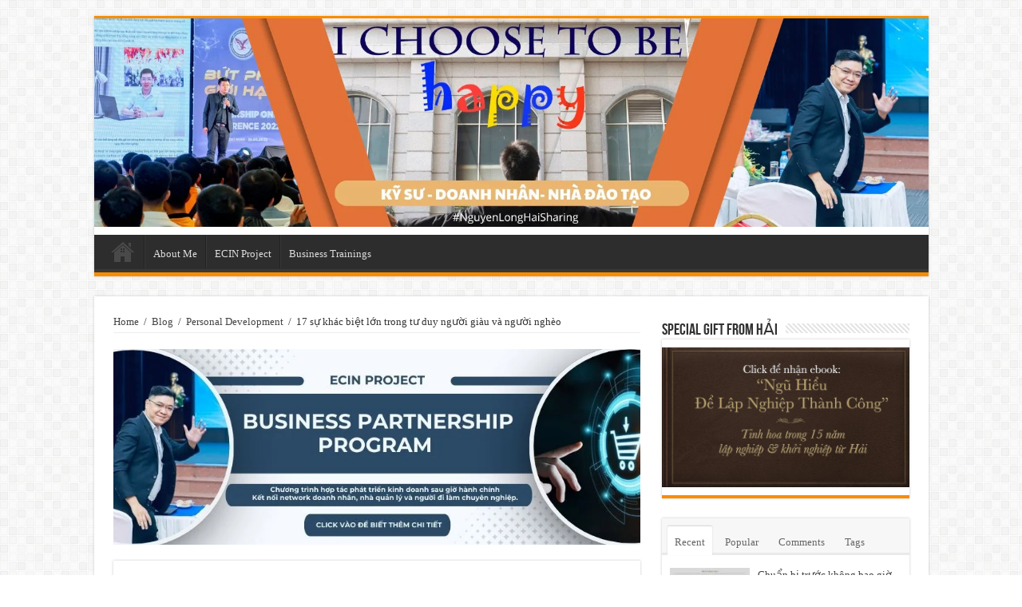

--- FILE ---
content_type: text/html; charset=UTF-8
request_url: https://nguyenlonghai.com/blog/personal-development/17-su-khac-biet-lon-trong-tu-duy-nguoi-giau-va-nguoi-ngheo/
body_size: 18186
content:
<!DOCTYPE html>
<html lang="en-US" prefix="og: http://ogp.me/ns#">
<head>
<meta charset="UTF-8" />
<link rel="profile" href="http://gmpg.org/xfn/11" />
<link rel="pingback" href="https://nguyenlonghai.com/xmlrpc.php" />
<title>17 sự khác biệt lớn trong tư duy người giàu và người nghèo &#8211; Nguyễn Long Hải Personal Page</title>
                <script>
                    console.log('The plugin has found no PopUp for this page. If this page should have one, check your setup as verification has failed. (Ignore if using shortcode only)');
                    var popup_domination_admin_ajax = 'https://nguyenlonghai.com/wp-admin/admin-ajax.php', popup_domination = {"conversionpage":"","campaign":""}, popup_non = 'true';
                </script>
                <meta property="og:title" content="17 sự khác biệt lớn trong tư duy người giàu và người nghèo"/>
<meta property="og:type" content="article"/>
<meta property="og:description" content="

Sự khác biệt giữa người giàu và người nghèo luôn là chủ đề nóng hổi được nhiều người quan tâm. T..."/>
<meta property="og:url" content="https://nguyenlonghai.com/blog/personal-development/17-su-khac-biet-lon-trong-tu-duy-nguoi-giau-va-nguoi-ngheo/"/>
<meta property="og:site_name" content="Nguyễn Long Hải Personal Page"/>
<meta property="og:image" content="https://nguyenlonghai.com/wp-content/uploads/2016/02/15-300x2071.jpg" />
<meta name='robots' content='max-image-preview:large' />
<link rel='dns-prefetch' href='//www.youtube.com' />
<link rel='dns-prefetch' href='//fonts.googleapis.com' />
<link rel='dns-prefetch' href='//s.w.org' />
<link rel="alternate" type="application/rss+xml" title="Nguyễn Long Hải Personal Page &raquo; Feed" href="https://nguyenlonghai.com/feed/" />
<link rel="alternate" type="application/rss+xml" title="Nguyễn Long Hải Personal Page &raquo; Comments Feed" href="https://nguyenlonghai.com/comments/feed/" />
<link rel="alternate" type="application/rss+xml" title="Nguyễn Long Hải Personal Page &raquo; 17 sự khác biệt lớn trong tư duy người giàu và người nghèo Comments Feed" href="https://nguyenlonghai.com/blog/personal-development/17-su-khac-biet-lon-trong-tu-duy-nguoi-giau-va-nguoi-ngheo/feed/" />
<script type="text/javascript">
window._wpemojiSettings = {"baseUrl":"https:\/\/s.w.org\/images\/core\/emoji\/13.1.0\/72x72\/","ext":".png","svgUrl":"https:\/\/s.w.org\/images\/core\/emoji\/13.1.0\/svg\/","svgExt":".svg","source":{"concatemoji":"https:\/\/nguyenlonghai.com\/wp-includes\/js\/wp-emoji-release.min.js"}};
/*! This file is auto-generated */
!function(e,a,t){var n,r,o,i=a.createElement("canvas"),p=i.getContext&&i.getContext("2d");function s(e,t){var a=String.fromCharCode;p.clearRect(0,0,i.width,i.height),p.fillText(a.apply(this,e),0,0);e=i.toDataURL();return p.clearRect(0,0,i.width,i.height),p.fillText(a.apply(this,t),0,0),e===i.toDataURL()}function c(e){var t=a.createElement("script");t.src=e,t.defer=t.type="text/javascript",a.getElementsByTagName("head")[0].appendChild(t)}for(o=Array("flag","emoji"),t.supports={everything:!0,everythingExceptFlag:!0},r=0;r<o.length;r++)t.supports[o[r]]=function(e){if(!p||!p.fillText)return!1;switch(p.textBaseline="top",p.font="600 32px Arial",e){case"flag":return s([127987,65039,8205,9895,65039],[127987,65039,8203,9895,65039])?!1:!s([55356,56826,55356,56819],[55356,56826,8203,55356,56819])&&!s([55356,57332,56128,56423,56128,56418,56128,56421,56128,56430,56128,56423,56128,56447],[55356,57332,8203,56128,56423,8203,56128,56418,8203,56128,56421,8203,56128,56430,8203,56128,56423,8203,56128,56447]);case"emoji":return!s([10084,65039,8205,55357,56613],[10084,65039,8203,55357,56613])}return!1}(o[r]),t.supports.everything=t.supports.everything&&t.supports[o[r]],"flag"!==o[r]&&(t.supports.everythingExceptFlag=t.supports.everythingExceptFlag&&t.supports[o[r]]);t.supports.everythingExceptFlag=t.supports.everythingExceptFlag&&!t.supports.flag,t.DOMReady=!1,t.readyCallback=function(){t.DOMReady=!0},t.supports.everything||(n=function(){t.readyCallback()},a.addEventListener?(a.addEventListener("DOMContentLoaded",n,!1),e.addEventListener("load",n,!1)):(e.attachEvent("onload",n),a.attachEvent("onreadystatechange",function(){"complete"===a.readyState&&t.readyCallback()})),(n=t.source||{}).concatemoji?c(n.concatemoji):n.wpemoji&&n.twemoji&&(c(n.twemoji),c(n.wpemoji)))}(window,document,window._wpemojiSettings);
</script>
<style type="text/css">
img.wp-smiley,
img.emoji {
	display: inline !important;
	border: none !important;
	box-shadow: none !important;
	height: 1em !important;
	width: 1em !important;
	margin: 0 0.07em !important;
	vertical-align: -0.1em !important;
	background: none !important;
	padding: 0 !important;
}
</style>
	<link rel='stylesheet' id='litespeed-cache-dummy-css'  href='https://nguyenlonghai.com/wp-content/plugins/litespeed-cache/assets/css/litespeed-dummy.css' type='text/css' media='all' />
<link rel='stylesheet' id='wp-block-library-css'  href='https://nguyenlonghai.com/wp-includes/css/dist/block-library/style.min.css' type='text/css' media='all' />
<style id='global-styles-inline-css' type='text/css'>
body{--wp--preset--color--black: #000000;--wp--preset--color--cyan-bluish-gray: #abb8c3;--wp--preset--color--white: #ffffff;--wp--preset--color--pale-pink: #f78da7;--wp--preset--color--vivid-red: #cf2e2e;--wp--preset--color--luminous-vivid-orange: #ff6900;--wp--preset--color--luminous-vivid-amber: #fcb900;--wp--preset--color--light-green-cyan: #7bdcb5;--wp--preset--color--vivid-green-cyan: #00d084;--wp--preset--color--pale-cyan-blue: #8ed1fc;--wp--preset--color--vivid-cyan-blue: #0693e3;--wp--preset--color--vivid-purple: #9b51e0;--wp--preset--gradient--vivid-cyan-blue-to-vivid-purple: linear-gradient(135deg,rgba(6,147,227,1) 0%,rgb(155,81,224) 100%);--wp--preset--gradient--light-green-cyan-to-vivid-green-cyan: linear-gradient(135deg,rgb(122,220,180) 0%,rgb(0,208,130) 100%);--wp--preset--gradient--luminous-vivid-amber-to-luminous-vivid-orange: linear-gradient(135deg,rgba(252,185,0,1) 0%,rgba(255,105,0,1) 100%);--wp--preset--gradient--luminous-vivid-orange-to-vivid-red: linear-gradient(135deg,rgba(255,105,0,1) 0%,rgb(207,46,46) 100%);--wp--preset--gradient--very-light-gray-to-cyan-bluish-gray: linear-gradient(135deg,rgb(238,238,238) 0%,rgb(169,184,195) 100%);--wp--preset--gradient--cool-to-warm-spectrum: linear-gradient(135deg,rgb(74,234,220) 0%,rgb(151,120,209) 20%,rgb(207,42,186) 40%,rgb(238,44,130) 60%,rgb(251,105,98) 80%,rgb(254,248,76) 100%);--wp--preset--gradient--blush-light-purple: linear-gradient(135deg,rgb(255,206,236) 0%,rgb(152,150,240) 100%);--wp--preset--gradient--blush-bordeaux: linear-gradient(135deg,rgb(254,205,165) 0%,rgb(254,45,45) 50%,rgb(107,0,62) 100%);--wp--preset--gradient--luminous-dusk: linear-gradient(135deg,rgb(255,203,112) 0%,rgb(199,81,192) 50%,rgb(65,88,208) 100%);--wp--preset--gradient--pale-ocean: linear-gradient(135deg,rgb(255,245,203) 0%,rgb(182,227,212) 50%,rgb(51,167,181) 100%);--wp--preset--gradient--electric-grass: linear-gradient(135deg,rgb(202,248,128) 0%,rgb(113,206,126) 100%);--wp--preset--gradient--midnight: linear-gradient(135deg,rgb(2,3,129) 0%,rgb(40,116,252) 100%);--wp--preset--duotone--dark-grayscale: url('#wp-duotone-dark-grayscale');--wp--preset--duotone--grayscale: url('#wp-duotone-grayscale');--wp--preset--duotone--purple-yellow: url('#wp-duotone-purple-yellow');--wp--preset--duotone--blue-red: url('#wp-duotone-blue-red');--wp--preset--duotone--midnight: url('#wp-duotone-midnight');--wp--preset--duotone--magenta-yellow: url('#wp-duotone-magenta-yellow');--wp--preset--duotone--purple-green: url('#wp-duotone-purple-green');--wp--preset--duotone--blue-orange: url('#wp-duotone-blue-orange');--wp--preset--font-size--small: 13px;--wp--preset--font-size--medium: 20px;--wp--preset--font-size--large: 36px;--wp--preset--font-size--x-large: 42px;}.has-black-color{color: var(--wp--preset--color--black) !important;}.has-cyan-bluish-gray-color{color: var(--wp--preset--color--cyan-bluish-gray) !important;}.has-white-color{color: var(--wp--preset--color--white) !important;}.has-pale-pink-color{color: var(--wp--preset--color--pale-pink) !important;}.has-vivid-red-color{color: var(--wp--preset--color--vivid-red) !important;}.has-luminous-vivid-orange-color{color: var(--wp--preset--color--luminous-vivid-orange) !important;}.has-luminous-vivid-amber-color{color: var(--wp--preset--color--luminous-vivid-amber) !important;}.has-light-green-cyan-color{color: var(--wp--preset--color--light-green-cyan) !important;}.has-vivid-green-cyan-color{color: var(--wp--preset--color--vivid-green-cyan) !important;}.has-pale-cyan-blue-color{color: var(--wp--preset--color--pale-cyan-blue) !important;}.has-vivid-cyan-blue-color{color: var(--wp--preset--color--vivid-cyan-blue) !important;}.has-vivid-purple-color{color: var(--wp--preset--color--vivid-purple) !important;}.has-black-background-color{background-color: var(--wp--preset--color--black) !important;}.has-cyan-bluish-gray-background-color{background-color: var(--wp--preset--color--cyan-bluish-gray) !important;}.has-white-background-color{background-color: var(--wp--preset--color--white) !important;}.has-pale-pink-background-color{background-color: var(--wp--preset--color--pale-pink) !important;}.has-vivid-red-background-color{background-color: var(--wp--preset--color--vivid-red) !important;}.has-luminous-vivid-orange-background-color{background-color: var(--wp--preset--color--luminous-vivid-orange) !important;}.has-luminous-vivid-amber-background-color{background-color: var(--wp--preset--color--luminous-vivid-amber) !important;}.has-light-green-cyan-background-color{background-color: var(--wp--preset--color--light-green-cyan) !important;}.has-vivid-green-cyan-background-color{background-color: var(--wp--preset--color--vivid-green-cyan) !important;}.has-pale-cyan-blue-background-color{background-color: var(--wp--preset--color--pale-cyan-blue) !important;}.has-vivid-cyan-blue-background-color{background-color: var(--wp--preset--color--vivid-cyan-blue) !important;}.has-vivid-purple-background-color{background-color: var(--wp--preset--color--vivid-purple) !important;}.has-black-border-color{border-color: var(--wp--preset--color--black) !important;}.has-cyan-bluish-gray-border-color{border-color: var(--wp--preset--color--cyan-bluish-gray) !important;}.has-white-border-color{border-color: var(--wp--preset--color--white) !important;}.has-pale-pink-border-color{border-color: var(--wp--preset--color--pale-pink) !important;}.has-vivid-red-border-color{border-color: var(--wp--preset--color--vivid-red) !important;}.has-luminous-vivid-orange-border-color{border-color: var(--wp--preset--color--luminous-vivid-orange) !important;}.has-luminous-vivid-amber-border-color{border-color: var(--wp--preset--color--luminous-vivid-amber) !important;}.has-light-green-cyan-border-color{border-color: var(--wp--preset--color--light-green-cyan) !important;}.has-vivid-green-cyan-border-color{border-color: var(--wp--preset--color--vivid-green-cyan) !important;}.has-pale-cyan-blue-border-color{border-color: var(--wp--preset--color--pale-cyan-blue) !important;}.has-vivid-cyan-blue-border-color{border-color: var(--wp--preset--color--vivid-cyan-blue) !important;}.has-vivid-purple-border-color{border-color: var(--wp--preset--color--vivid-purple) !important;}.has-vivid-cyan-blue-to-vivid-purple-gradient-background{background: var(--wp--preset--gradient--vivid-cyan-blue-to-vivid-purple) !important;}.has-light-green-cyan-to-vivid-green-cyan-gradient-background{background: var(--wp--preset--gradient--light-green-cyan-to-vivid-green-cyan) !important;}.has-luminous-vivid-amber-to-luminous-vivid-orange-gradient-background{background: var(--wp--preset--gradient--luminous-vivid-amber-to-luminous-vivid-orange) !important;}.has-luminous-vivid-orange-to-vivid-red-gradient-background{background: var(--wp--preset--gradient--luminous-vivid-orange-to-vivid-red) !important;}.has-very-light-gray-to-cyan-bluish-gray-gradient-background{background: var(--wp--preset--gradient--very-light-gray-to-cyan-bluish-gray) !important;}.has-cool-to-warm-spectrum-gradient-background{background: var(--wp--preset--gradient--cool-to-warm-spectrum) !important;}.has-blush-light-purple-gradient-background{background: var(--wp--preset--gradient--blush-light-purple) !important;}.has-blush-bordeaux-gradient-background{background: var(--wp--preset--gradient--blush-bordeaux) !important;}.has-luminous-dusk-gradient-background{background: var(--wp--preset--gradient--luminous-dusk) !important;}.has-pale-ocean-gradient-background{background: var(--wp--preset--gradient--pale-ocean) !important;}.has-electric-grass-gradient-background{background: var(--wp--preset--gradient--electric-grass) !important;}.has-midnight-gradient-background{background: var(--wp--preset--gradient--midnight) !important;}.has-small-font-size{font-size: var(--wp--preset--font-size--small) !important;}.has-medium-font-size{font-size: var(--wp--preset--font-size--medium) !important;}.has-large-font-size{font-size: var(--wp--preset--font-size--large) !important;}.has-x-large-font-size{font-size: var(--wp--preset--font-size--x-large) !important;}
</style>
<link rel='stylesheet' id='wp-email-css'  href='https://nguyenlonghai.com/wp-content/plugins/wp-email/email-css.css' type='text/css' media='all' />
<link rel='stylesheet' id='easy-facebook-likebox-plugin-styles-css'  href='https://nguyenlonghai.com/wp-content/plugins/easy-facebook-likebox/public/assets/css/public.css' type='text/css' media='all' />
<link rel='stylesheet' id='easy-facebook-likebox-popup-styles-css'  href='https://nguyenlonghai.com/wp-content/plugins/easy-facebook-likebox/public/assets/popup/magnific-popup.css' type='text/css' media='all' />
<link rel='stylesheet' id='tie-style-css'  href='https://nguyenlonghai.com/wp-content/themes/sahifa/style.css' type='text/css' media='all' />
<link rel='stylesheet' id='tie-ilightbox-skin-css'  href='https://nguyenlonghai.com/wp-content/themes/sahifa/css/ilightbox/dark-skin/skin.css' type='text/css' media='all' />
<link rel='stylesheet' id='Droid+Sans-css'  href='https://fonts.googleapis.com/css?family=Droid+Sans%3Aregular%2C700&#038;subset=latin%2Cvietnamese' type='text/css' media='all' />
<link rel='stylesheet' id='dashicons-css'  href='https://nguyenlonghai.com/wp-includes/css/dashicons.min.css' type='text/css' media='all' />
<link rel='stylesheet' id='thickbox-css'  href='https://nguyenlonghai.com/wp-includes/js/thickbox/thickbox.css' type='text/css' media='all' />
<link rel='stylesheet' id='front_end_youtube_style-css'  href='https://nguyenlonghai.com/wp-content/plugins/youtube-video-player/fornt_end/styles/baze_styles_youtube.css' type='text/css' media='all' />
<link rel='stylesheet' id='optimizepress-default-css'  href='https://nguyenlonghai.com/wp-content/plugins/optimizePressPlugin/lib/assets/default.min.css' type='text/css' media='all' />
<script type='text/javascript' src='https://nguyenlonghai.com/wp-includes/js/jquery/jquery.min.js' id='jquery-core-js'></script>
<script type='text/javascript' src='https://nguyenlonghai.com/wp-includes/js/jquery/jquery-migrate.min.js' id='jquery-migrate-js'></script>
<script type='text/javascript' id='optimizepress-op-jquery-base-all-js-extra'>
/* <![CDATA[ */
var OptimizePress = {"ajaxurl":"https:\/\/nguyenlonghai.com\/wp-admin\/admin-ajax.php","SN":"optimizepress","version":"2.5.25","script_debug":".min","localStorageEnabled":"","wp_admin_page":"","op_live_editor":"","op_page_builder":"","op_create_new_page":"","imgurl":"https:\/\/nguyenlonghai.com\/wp-content\/plugins\/optimizePressPlugin\/lib\/images\/","OP_URL":"https:\/\/nguyenlonghai.com\/wp-content\/plugins\/optimizePressPlugin\/","OP_JS":"https:\/\/nguyenlonghai.com\/wp-content\/plugins\/optimizePressPlugin\/lib\/js\/","OP_PAGE_BUILDER_URL":"","include_url":"https:\/\/nguyenlonghai.com\/wp-includes\/","op_autosave_interval":"300","op_autosave_enabled":"Y","paths":{"url":"https:\/\/nguyenlonghai.com\/wp-content\/plugins\/optimizePressPlugin\/","img":"https:\/\/nguyenlonghai.com\/wp-content\/plugins\/optimizePressPlugin\/lib\/images\/","js":"https:\/\/nguyenlonghai.com\/wp-content\/plugins\/optimizePressPlugin\/lib\/js\/","css":"https:\/\/nguyenlonghai.com\/wp-content\/plugins\/optimizePressPlugin\/lib\/css\/"},"social":{"twitter":"optimizepress","facebook":"optimizepress","googleplus":"111273444733787349971"},"flowplayerHTML5":"https:\/\/nguyenlonghai.com\/wp-content\/plugins\/optimizePressPlugin\/lib\/modules\/blog\/video\/flowplayer\/flowplayer.swf","flowplayerKey":"","flowplayerLogo":"","mediaelementplayer":"https:\/\/nguyenlonghai.com\/wp-content\/plugins\/optimizePressPlugin\/lib\/modules\/blog\/video\/mediaelement\/","pb_unload_alert":"This page is asking you to confirm that you want to leave - data you have entered may not be saved.","pb_save_alert":"Please make sure you are happy with all of your options as some options will not be able to be changed for this page later.","search_default":"Search...","ems_providers":{"campaignmonitor":"CampaignMonitor","getresponse":"GetResponse","icontact":"iContact","infusionsoft":"InfusionSoft","mailchimp":"MailChimp","officeautopilot":"OfficeAutopilot"},"optimizemember":{"enabled":false,"version":"0"},"OP_LEADS_URL":"https:\/\/my.optimizeleads.com\/","OP_LEADS_THEMES_URL":"https:\/\/my.optimizeleads.com\/build\/themes\/","google_recaptcha_site_key":""};
/* ]]> */
</script>
<script type='text/javascript' src='https://nguyenlonghai.com/wp-content/plugins/optimizePressPlugin/lib/js/op-jquery-base-all.min.js' id='optimizepress-op-jquery-base-all-js'></script>
<script type='text/javascript' src='https://nguyenlonghai.com/5f33ae5593c63/js/load_lightbox.js' id='popup_domination_lightbox-js'></script>
<script type='text/javascript' src='https://nguyenlonghai.com/wp-content/plugins/easy-facebook-likebox/public/assets/popup/jquery.magnific-popup.min.js' id='easy-facebook-likebox-popup-script-js'></script>
<script type='text/javascript' src='https://nguyenlonghai.com/wp-content/plugins/easy-facebook-likebox/public/assets/js/public.js' id='easy-facebook-likebox-plugin-script-js'></script>
<script type='text/javascript' src='https://nguyenlonghai.com/wp-content/plugins/youtube-video-player/fornt_end/scripts/youtube_embed_front_end.js' id='youtube_front_end_api_js-js'></script>
<script type='text/javascript' src='https://www.youtube.com/iframe_api' id='youtube_api_js-js'></script>
<link rel="https://api.w.org/" href="https://nguyenlonghai.com/wp-json/" /><link rel="alternate" type="application/json" href="https://nguyenlonghai.com/wp-json/wp/v2/posts/670" /><link rel="EditURI" type="application/rsd+xml" title="RSD" href="https://nguyenlonghai.com/xmlrpc.php?rsd" />
<link rel="wlwmanifest" type="application/wlwmanifest+xml" href="https://nguyenlonghai.com/wp-includes/wlwmanifest.xml" /> 
<meta name="generator" content="WordPress 5.9.2" />
<link rel="canonical" href="https://nguyenlonghai.com/blog/personal-development/17-su-khac-biet-lon-trong-tu-duy-nguoi-giau-va-nguoi-ngheo/" />
<link rel='shortlink' href='https://nguyenlonghai.com/?p=670' />
<link rel="alternate" type="application/json+oembed" href="https://nguyenlonghai.com/wp-json/oembed/1.0/embed?url=https%3A%2F%2Fnguyenlonghai.com%2Fblog%2Fpersonal-development%2F17-su-khac-biet-lon-trong-tu-duy-nguoi-giau-va-nguoi-ngheo%2F" />
<link rel="alternate" type="text/xml+oembed" href="https://nguyenlonghai.com/wp-json/oembed/1.0/embed?url=https%3A%2F%2Fnguyenlonghai.com%2Fblog%2Fpersonal-development%2F17-su-khac-biet-lon-trong-tu-duy-nguoi-giau-va-nguoi-ngheo%2F&#038;format=xml" />
<link rel="shortcut icon" href="http://nguyenlonghai.com/wp-content/uploads/2025/09/1631549447957.jpeg" title="Favicon" />	
<!--[if IE]>
<script type="text/javascript">jQuery(document).ready(function (){ jQuery(".menu-item").has("ul").children("a").attr("aria-haspopup", "true");});</script>
<![endif]-->	
<!--[if lt IE 9]>
<script src="https://nguyenlonghai.com/wp-content/themes/sahifa/js/html5.js"></script>
<script src="https://nguyenlonghai.com/wp-content/themes/sahifa/js/selectivizr-min.js"></script>
<![endif]-->
<!--[if IE 9]>
<link rel="stylesheet" type="text/css" media="all" href="https://nguyenlonghai.com/wp-content/themes/sahifa/css/ie9.css" />
<![endif]-->
<!--[if IE 8]>
<link rel="stylesheet" type="text/css" media="all" href="https://nguyenlonghai.com/wp-content/themes/sahifa/css/ie8.css" />
<![endif]-->
<!--[if IE 7]>
<link rel="stylesheet" type="text/css" media="all" href="https://nguyenlonghai.com/wp-content/themes/sahifa/css/ie7.css" />
<![endif]-->


<meta name="viewport" content="width=device-width, initial-scale=1.0" />



<style type="text/css" media="screen"> 

body{
	font-family: "Times New Roman", Times, serif;
}

.post-title{
	font-family: Georgia, serif;
	font-weight: bold;
}

.ei-title h2 , .slider-caption h2 a, .content .slider-caption h2 a, .slider-caption h2, .content .slider-caption h2, .content .ei-title h2{
	font-family: Verdana, Geneva, sans-serif;
}


</style> 

		<script type="text/javascript">
			/* <![CDATA[ */
				var sf_position = '0';
				var sf_templates = "<a href=\"{search_url_escaped}\">View All Results<\/a>";
				var sf_input = '.search-live';
				jQuery(document).ready(function(){
					jQuery(sf_input).ajaxyLiveSearch({"expand":false,"searchUrl":"https:\/\/nguyenlonghai.com\/?s=%s","text":"Search","delay":500,"iwidth":180,"width":315,"ajaxUrl":"https:\/\/nguyenlonghai.com\/wp-admin\/admin-ajax.php","rtl":0});
					jQuery(".live-search_ajaxy-selective-input").keyup(function() {
						var width = jQuery(this).val().length * 8;
						if(width < 50) {
							width = 50;
						}
						jQuery(this).width(width);
					});
					jQuery(".live-search_ajaxy-selective-search").click(function() {
						jQuery(this).find(".live-search_ajaxy-selective-input").focus();
					});
					jQuery(".live-search_ajaxy-selective-close").click(function() {
						jQuery(this).parent().remove();
					});
				});
			/* ]]> */
		</script>
		
        <!--[if (gte IE 6)&(lte IE 8)]>
            <script type="text/javascript" src="https://nguyenlonghai.com/wp-content/plugins/optimizePressPlugin/lib/js/selectivizr-1.0.2-min.js?ver=1.0.2"></script>
        <![endif]-->
        <!--[if lt IE 9]>
            <script src="https://nguyenlonghai.com/wp-content/plugins/optimizePressPlugin/lib/js//html5shiv.min.js"></script>
        <![endif]-->
    </head>
<body id="top" class="post-template-default single single-post postid-670 single-format-standard op-plugin lazy-enabled">

<div class="wrapper-outer">

	<div class="background-cover"></div>

	<aside id="slide-out">
			<div class="search-mobile">
			<form method="get" id="searchform-mobile" action="https://nguyenlonghai.com/">
				<button class="search-button" type="submit" value="Search"><i class="fa fa-search"></i></button>	
				<input type="text" id="s-mobile" name="s" value="Search" onfocus="if (this.value == 'Search') {this.value = '';}" onblur="if (this.value == '') {this.value = 'Search';}"  />
			</form>
		</div><!-- .search-mobile /-->
			<div id="mobile-menu"></div>
	</aside><!-- #slide-out /-->
	
		<div id="wrapper" class="boxed">
		<div class="inner-wrapper">
		
		<header id="theme-header" class="theme-header full-logo center-logo">
			
		<div class="header-content">
		
			<a id="slide-out-open" class="slide-out-open" href="#"><span></span></a>
			
			<div class="logo" style=" margin-top:15px; margin-bottom:15px;">
			<h2>								<a title="Nguyễn Long Hải Personal Page" href="https://nguyenlonghai.com/">
					<img src="http://nguyenlonghai.com/wp-content/uploads/2025/09/nguyenlonghai.jpg" alt="Nguyễn Long Hải Personal Page"  /><strong>Nguyễn Long Hải Personal Page sharing for a better world</strong>
				</a>
			</h2>			</div><!-- .logo /-->
						<div class="clear"></div>
			
		</div>	
													<nav id="main-nav" class="fixed-enabled">
				<div class="container">
				
				
					<div class="main-menu"><ul id="menu-home" class="menu"><li id="menu-item-244" class="menu-item menu-item-type-custom menu-item-object-custom menu-item-home menu-item-has-children menu-item-244"><a href="http://nguyenlonghai.com/">Home</a>
<ul class="sub-menu menu-sub-content">
	<li id="menu-item-382" class="menu-item menu-item-type-taxonomy menu-item-object-category menu-item-382"><a href="https://nguyenlonghai.com/category/blog/sharing/">My Sharing About Life</a></li>
	<li id="menu-item-405" class="menu-item menu-item-type-taxonomy menu-item-object-category current-post-ancestor current-menu-parent current-post-parent menu-item-405"><a href="https://nguyenlonghai.com/category/blog/personal-development/">Personal Development</a></li>
	<li id="menu-item-384" class="menu-item menu-item-type-taxonomy menu-item-object-category menu-item-384"><a href="https://nguyenlonghai.com/category/blog/business/">Business Learning</a></li>
</ul>
</li>
<li id="menu-item-2146" class="menu-item menu-item-type-custom menu-item-object-custom menu-item-2146"><a href="http://nguyenlonghai.com/blog/sharing/hoc-sinh-mien-que-tro-thanh-doanh-nhan/">About Me</a></li>
<li id="menu-item-2145" class="menu-item menu-item-type-custom menu-item-object-custom menu-item-2145"><a href="https://bizbuilderww.tech/business-partner/hainguyen/">ECIN Project</a></li>
<li id="menu-item-2144" class="menu-item menu-item-type-custom menu-item-object-custom menu-item-2144"><a href="https://www.youtube.com/playlist?list=PL0J-KcxbQj2PRJf-q3GYsA93HK0EbnSJV">Business Trainings</a></li>
</ul></div>					
					
				</div>
			</nav><!-- .main-nav /-->
					</header><!-- #header /-->
	
		
	
	

	<div id="main-content" class="container">
			
		
	
	
		
	<div class="content">
	
				
		<div xmlns:v="http://rdf.data-vocabulary.org/#"  id="crumbs"><span typeof="v:Breadcrumb"><a rel="v:url" property="v:title" class="crumbs-home" href="https://nguyenlonghai.com">Home</a></span> <span class="delimiter">/</span> <span typeof="v:Breadcrumb"><a rel="v:url" property="v:title" href="https://nguyenlonghai.com/category/blog/">Blog</a></span> <span class="delimiter">/</span> <span typeof="v:Breadcrumb"><a rel="v:url" property="v:title" href="https://nguyenlonghai.com/category/blog/personal-development/">Personal Development</a></span> <span class="delimiter">/</span> <span class="current">17 sự khác biệt lớn trong tư duy người giàu và người nghèo</span></div>
					
				
		<div class="e3lan e3lan-post">			
			<a href="https://bizbuilderww.tech/business-partner/hainguyen/" title="" target="_blank">
				<img src="http://nguyenlonghai.com/wp-content/uploads/2025/09/Blue-modern-content-marketing-business-facebook-cover-banner.jpg" alt="" />
			</a>
				</div>				
		<article class="post-listing post-670 post type-post status-publish format-standard has-post-thumbnail hentry category-personal-development" id="the-post">
			
			<div class="post-inner">
			
							<h1 class="name post-title entry-title" itemprop="itemReviewed" itemscope itemtype="http://schema.org/Thing"><span itemprop="name">17 sự khác biệt lớn trong tư duy người giàu và người nghèo</span></h1>

						
<p class="post-meta">
	
	
	<span class="post-cats"><i class="fa fa-folder"></i><a href="https://nguyenlonghai.com/category/blog/personal-development/" rel="category tag">Personal Development</a></span>
	
<span class="post-views"><i class="fa fa-eye"></i>3,529 Views</span> </p>
<div class="clear"></div>
			
				<div class="entry">
					<div class="share-post">
	<span class="share-text">Share</span>
	
		<ul class="flat-social">	
			<li><a href="http://www.facebook.com/sharer.php?u=https://nguyenlonghai.com/?p=670" class="social-facebook" rel="external" target="_blank"><i class="fa fa-facebook"></i> <span>Facebook</span></a></li>
		
				<li><a href="https://plusone.google.com/_/+1/confirm?hl=en&amp;url=https://nguyenlonghai.com/?p=670&amp;name=17 sự khác biệt lớn trong tư duy người giàu và người nghèo" class="social-google-plus" rel="external" target="_blank"><i class="fa fa-google-plus"></i> <span>Google +</span></a></li>
					</ul>
		<div class="clear"></div>
</div> <!-- .share-post -->





					
					<div class="single-post-content cf">
<p>Sự khác biệt giữa người giàu và người nghèo luôn là chủ đề nóng hổi được nhiều người quan tâm. Trong đó, tư duy mới là vấn đề chính để phân định họ.</p><!--Ad Injection:random--><script async src="//pagead2.googlesyndication.com/pagead/js/adsbygoogle.js"></script>
<script>
  (adsbygoogle = window.adsbygoogle || []).push({
    google_ad_client: "ca-pub-9646862586994776",
    enable_page_level_ads: true
  });
</script>
<div class="news-content  clearfix " data-field="body">
<p>Trong cuốn sách “Bí quyết tư duy thịnh vượng” của tác giả T.Harv Eker, đã chỉ ra những nét cơ bản trong suy nghĩ, tư duy và hành động mang yếu tố quyết định đến việc bạn trở thành một người Giàu có hay Nghèo khó Dưới đây là bộ tranh “17 tư duy thịnh vượng” lấy ý tưởng từ nội dung cuốn sách và đã nhận được rất nhiều lời khen ngợi khi chuyển tải rất tốt từ ý tưởng thành hình ảnh.</p>
</div>
<h3><strong>#1. Người giàu:</strong> Tôi tạo ra cuộc đời tôi.<br />
<strong>      Người nghèo:</strong> Cuộc sống toàn những việc bất ngờ xảy đến với tôi.</h3>
<p><img class="aligncenter size-medium wp-image-216" src="http://thanhnguyen.co/wp-content/uploads/2014/09/toi-tao-ra-cuoc-doi-toi-1373617075_660x0-300x207.jpg" sizes="(max-width: 300px) 100vw, 300px" srcset="http://thanhnguyen.co/wp-content/uploads/2014/09/toi-tao-ra-cuoc-doi-toi-1373617075_660x0-300x207.jpg 300w, http://thanhnguyen.co/wp-content/uploads/2014/09/toi-tao-ra-cuoc-doi-toi-1373617075_660x0.jpg 660w" alt="toi-tao-ra-cuoc-doi-toi-1373617075_660x0" width="300" height="207" /></p>
<h3> #<strong>2. Người giàu:</strong> Tham gia cuộc chơi tiền bạc để thắng.<br />
<strong>       Người nghèo:</strong> Tham gia cuộc chơi tiền bạc chỉ để không bị thua.</h3>
<p><a href="http://thanhnguyen.co/wp-content/uploads/2014/09/2.jpg"><img loading="lazy" class="aligncenter size-medium wp-image-200" src="http://thanhnguyen.co/wp-content/uploads/2014/09/2-300x207.jpg" sizes="(max-width: 300px) 100vw, 300px" srcset="http://thanhnguyen.co/wp-content/uploads/2014/09/2-300x207.jpg 300w, http://thanhnguyen.co/wp-content/uploads/2014/09/2.jpg 660w" alt="2" width="300" height="207" /></a></p>
<p>&nbsp;</p>
<h3><strong>#3. Người giàu:</strong> Quyết tâm làm giàu.<br />
<strong>      Người nghèo:</strong> Muốn trở nên giàu có.</h3>
<p><img loading="lazy" class="aligncenter size-medium wp-image-201" src="http://thanhnguyen.co/wp-content/uploads/2014/09/3-300x207.jpg" alt="3" width="300" height="207" /></p>
<h3><strong>#4. Người giàu:</strong> Suy nghĩ lớn.<br />
<strong>      Người nghèo:</strong> Suy nghĩ nhỏ.</h3>
<p><a href="http://thanhnguyen.co/wp-content/uploads/2014/09/4.jpg"><img loading="lazy" class="aligncenter size-medium wp-image-202" src="http://thanhnguyen.co/wp-content/uploads/2014/09/4-300x207.jpg" alt="4" width="300" height="207" /></a></p>
<h3> #5<strong>. Người giàu:</strong> Tập trung vào các cơ hội.<br />
<strong>       Người nghèo:</strong> Tập trung vào những khó khăn.</h3>
<p><a href="http://thanhnguyen.co/wp-content/uploads/2014/09/5.jpg"><img loading="lazy" class="aligncenter size-medium wp-image-203" src="http://thanhnguyen.co/wp-content/uploads/2014/09/5-300x207.jpg" sizes="(max-width: 300px) 100vw, 300px" srcset="http://thanhnguyen.co/wp-content/uploads/2014/09/5-300x207.jpg 300w, http://thanhnguyen.co/wp-content/uploads/2014/09/5.jpg 660w" alt="5" width="300" height="207" /></a></p>
<h3><strong>#6. Người giàu:</strong> Ngưỡng mộ người thành công và giàu có khác.<br />
<strong>      Người nghèo:</strong> Bực tức với những ai thành công và giàu có.</h3>
<p><a href="http://thanhnguyen.co/wp-content/uploads/2014/09/6.jpg"><img loading="lazy" class="aligncenter size-medium wp-image-204" src="http://thanhnguyen.co/wp-content/uploads/2014/09/6-300x207.jpg" sizes="(max-width: 300px) 100vw, 300px" srcset="http://thanhnguyen.co/wp-content/uploads/2014/09/6-300x207.jpg 300w, http://thanhnguyen.co/wp-content/uploads/2014/09/6.jpg 660w" alt="6" width="300" height="207" /></a></p>
<h3><strong>#7. Người giàu:</strong> Kết giao với người tích cực và thành công.<br />
<strong>      Người nghèo:</strong> Giao du với người tiêu cực hoặc thất bại.</h3>
<p><a href="http://thanhnguyen.co/wp-content/uploads/2014/09/7.jpg"><img loading="lazy" class="aligncenter size-medium wp-image-205" src="http://thanhnguyen.co/wp-content/uploads/2014/09/7-300x207.jpg" sizes="(max-width: 300px) 100vw, 300px" srcset="http://thanhnguyen.co/wp-content/uploads/2014/09/7-300x207.jpg 300w, http://thanhnguyen.co/wp-content/uploads/2014/09/7.jpg 660w" alt="7" width="300" height="207" /></a></p>
<h3><strong>#8. Người giàu:</strong> Sẵn sàng tôn vinh bản thân và giá trị của họ.<br />
<strong>      Người nghèo: </strong>Suy nghĩ tiêu cực về bán hàng, quảng bá.</h3>
<p><a href="http://thanhnguyen.co/wp-content/uploads/2014/09/8.jpg"><img loading="lazy" class="aligncenter size-medium wp-image-206" src="http://thanhnguyen.co/wp-content/uploads/2014/09/8-300x207.jpg" sizes="(max-width: 300px) 100vw, 300px" srcset="http://thanhnguyen.co/wp-content/uploads/2014/09/8-300x207.jpg 300w, http://thanhnguyen.co/wp-content/uploads/2014/09/8.jpg 660w" alt="8" width="300" height="207" /></a></p>
<h3>#9. <strong>Người giàu: </strong>Đứng cao hơn những vấn đề của họ.<br />
<strong>      Người nghèo:</strong> Nhỏ bé hơn những vấn đề của họ.</h3>
<p><a href="http://thanhnguyen.co/wp-content/uploads/2014/09/9.jpg"><img loading="lazy" class="aligncenter size-medium wp-image-207" src="http://thanhnguyen.co/wp-content/uploads/2014/09/9-300x207.jpg" sizes="(max-width: 300px) 100vw, 300px" srcset="http://thanhnguyen.co/wp-content/uploads/2014/09/9-300x207.jpg 300w, http://thanhnguyen.co/wp-content/uploads/2014/09/9.jpg 660w" alt="9" width="300" height="207" /></a></p>
<h3><strong>#10. Người giàu:</strong> Rất biết đón nhận.<br />
<strong>        Người nghèo:</strong> Không biết đón nhận.</h3>
<p><a href="http://thanhnguyen.co/wp-content/uploads/2014/09/10.jpg"><img loading="lazy" class="aligncenter size-medium wp-image-208" src="http://thanhnguyen.co/wp-content/uploads/2014/09/10-300x207.jpg" sizes="(max-width: 300px) 100vw, 300px" srcset="http://thanhnguyen.co/wp-content/uploads/2014/09/10-300x207.jpg 300w, http://thanhnguyen.co/wp-content/uploads/2014/09/10.jpg 660w" alt="10" width="300" height="207" /></a></p><!--Ad Injection:random--><script async src="//pagead2.googlesyndication.com/pagead/js/adsbygoogle.js"></script>
<script>
  (adsbygoogle = window.adsbygoogle || []).push({
    google_ad_client: "ca-pub-9646862586994776",
    enable_page_level_ads: true
  });
</script>
<h3><strong>#11. Người giàu:</strong> Chọn được trả công theo kết quả.<br />
<strong>        Người nghèo:</strong> Chọn được trả công theo thời gian.</h3>
<p><a href="http://thanhnguyen.co/wp-content/uploads/2014/09/11.jpg"><img loading="lazy" class="aligncenter size-medium wp-image-209" src="http://thanhnguyen.co/wp-content/uploads/2014/09/11-300x207.jpg" sizes="(max-width: 300px) 100vw, 300px" srcset="http://thanhnguyen.co/wp-content/uploads/2014/09/11-300x207.jpg 300w, http://thanhnguyen.co/wp-content/uploads/2014/09/11.jpg 660w" alt="11" width="300" height="207" /></a></p><!--Ad Injection:random--><script async src="//pagead2.googlesyndication.com/pagead/js/adsbygoogle.js"></script>
<script>
  (adsbygoogle = window.adsbygoogle || []).push({
    google_ad_client: "ca-pub-9646862586994776",
    enable_page_level_ads: true
  });
</script>
<h3><strong>#12. Người giàu: </strong>Suy nghĩ “cả hai”.<br />
<strong>        Người nghèo:</strong> Suy nghĩ “một trong hai”.</h3>
<p><a href="http://thanhnguyen.co/wp-content/uploads/2014/09/12.jpg"><img loading="lazy" class="aligncenter size-medium wp-image-210" src="http://thanhnguyen.co/wp-content/uploads/2014/09/12-300x207.jpg" sizes="(max-width: 300px) 100vw, 300px" srcset="http://thanhnguyen.co/wp-content/uploads/2014/09/12-300x207.jpg 300w, http://thanhnguyen.co/wp-content/uploads/2014/09/12.jpg 660w" alt="12" width="300" height="207" /></a></p>
<h3><strong>#13. Người giàu: </strong>Chú trọng vào tổng tài sản.<br />
<strong>        Người nghèo:</strong> Chú trọng vào thu nhập từ làm việc.</h3>
<p><a href="http://thanhnguyen.co/wp-content/uploads/2014/09/13.jpg"><img loading="lazy" class="aligncenter size-medium wp-image-211" src="http://thanhnguyen.co/wp-content/uploads/2014/09/13-300x207.jpg" sizes="(max-width: 300px) 100vw, 300px" srcset="http://thanhnguyen.co/wp-content/uploads/2014/09/13-300x207.jpg 300w, http://thanhnguyen.co/wp-content/uploads/2014/09/13.jpg 660w" alt="13" width="300" height="207" /></a></p>
<h3><strong>#14. Người giàu:</strong> Quản lý tốt tiền của họ.<br />
<strong>        Người nghèo:</strong> Không biết quản lý tốt tiền của họ.</h3>
<p><a href="http://thanhnguyen.co/wp-content/uploads/2014/09/14.jpg"><img loading="lazy" class="aligncenter size-medium wp-image-212" src="http://thanhnguyen.co/wp-content/uploads/2014/09/14-300x207.jpg" sizes="(max-width: 300px) 100vw, 300px" srcset="http://thanhnguyen.co/wp-content/uploads/2014/09/14-300x207.jpg 300w, http://thanhnguyen.co/wp-content/uploads/2014/09/14.jpg 660w" alt="14" width="300" height="207" /></a></p>
<h3><strong>#15</strong><strong>. Người giàu:</strong> Bắt tiền của họ làm việc chăm chỉ.<br />
<strong>        Người nghèo</strong>: Làm việc chăm chỉ vì tiền của họ.</h3>
<p><a href="http://thanhnguyen.co/wp-content/uploads/2014/09/15.jpg"><img loading="lazy" class="aligncenter size-medium wp-image-213" src="http://thanhnguyen.co/wp-content/uploads/2014/09/15-300x207.jpg" sizes="(max-width: 300px) 100vw, 300px" srcset="http://thanhnguyen.co/wp-content/uploads/2014/09/15-300x207.jpg 300w, http://thanhnguyen.co/wp-content/uploads/2014/09/15.jpg 660w" alt="15" width="300" height="207" /></a></p>
<p>&nbsp;</p>
<h3>#16. <strong>Người giàu:</strong> Hành động bất chấp sợ hãi.<br />
<strong>        Người nghèo: </strong>Để nỗi sợ hãi ngăn cản họ.</h3>
<p><a href="http://thanhnguyen.co/wp-content/uploads/2014/09/16.jpg"><img loading="lazy" class="aligncenter size-medium wp-image-214" src="http://thanhnguyen.co/wp-content/uploads/2014/09/16-300x207.jpg" sizes="(max-width: 300px) 100vw, 300px" srcset="http://thanhnguyen.co/wp-content/uploads/2014/09/16-300x207.jpg 300w, http://thanhnguyen.co/wp-content/uploads/2014/09/16.jpg 660w" alt="16" width="300" height="207" /></a></p>
<h3><strong>#17. Người giàu: </strong>Luôn học hỏi và phát triển.<br />
<strong>        Người nghèo: </strong>Nghĩ họ đã biết hết.</h3>
<p><a href="http://thanhnguyen.co/wp-content/uploads/2014/09/17.jpg"><img loading="lazy" class="aligncenter size-medium wp-image-215" src="http://thanhnguyen.co/wp-content/uploads/2014/09/17-300x207.jpg" sizes="(max-width: 300px) 100vw, 300px" srcset="http://thanhnguyen.co/wp-content/uploads/2014/09/17-300x207.jpg 300w, http://thanhnguyen.co/wp-content/uploads/2014/09/17.jpg 660w" alt="17" width="300" height="207" /></a></p>
<p><em> (http://kinhdoanh.vnexpress.net/)</em></p>
</div>
										
									</div><!-- .entry /-->
								<span style="display:none" class="updated">2016-02-01</span>
			
				<div class="share-post">
	<span class="share-text">Share</span>
	
		<ul class="flat-social">	
			<li><a href="http://www.facebook.com/sharer.php?u=https://nguyenlonghai.com/?p=670" class="social-facebook" rel="external" target="_blank"><i class="fa fa-facebook"></i> <span>Facebook</span></a></li>
		
				<li><a href="https://plusone.google.com/_/+1/confirm?hl=en&amp;url=https://nguyenlonghai.com/?p=670&amp;name=17 sự khác biệt lớn trong tư duy người giàu và người nghèo" class="social-google-plus" rel="external" target="_blank"><i class="fa fa-google-plus"></i> <span>Google +</span></a></li>
					</ul>
		<div class="clear"></div>
</div> <!-- .share-post -->




				<div class="clear"></div>
			</div><!-- .post-inner -->
		</article><!-- .post-listing -->
		
		
				
				
		
			
				
			
	<section id="check-also-box" class="post-listing check-also-right">
		<a href="#" id="check-also-close"><i class="fa fa-close"></i></a>

		<div class="block-head">
			<h3>Check Also</h3>
		</div>

				<div class="check-also-post">
						
			<div class="post-thumbnail">
				<a href="https://nguyenlonghai.com/blog/sharing/lam-gi-de-su-nghiep-no-hoa-trong-nen-kinh-te-day-bien-dong/">
					<img width="310" height="165" src="https://nguyenlonghai.com/wp-content/uploads/2025/12/Fundraising-Donations-Crisis-Response-Landscape-Poster-in-Light-Green-Black-Editorial-Monotone-Style-1-310x165.jpg" class="attachment-tie-medium size-tie-medium wp-post-image" alt="" loading="lazy" />					<span class="fa overlay-icon"></span>
				</a>
			</div><!-- post-thumbnail /-->
						
			<h2 class="post-title"><a href="https://nguyenlonghai.com/blog/sharing/lam-gi-de-su-nghiep-no-hoa-trong-nen-kinh-te-day-bien-dong/" rel="bookmark">Làm gì để sự nghiệp nở hoa trong nền kinh tế đầy biến động?</a></h2>
			<p>Đã ra đời đi làm, cho dù làm công hay làm chủ, ai cũng mong ...</p>
		</div>
			</section>
			
			
				
		
		

<!-- *******************************************************************************************************************-->
<!-- Comments Evolved for Wordpress v1.6 ( http://wordpress.org/plugins/gplus-comments/ ) -->
<!-- *******************************************************************************************************************-->

<!-- comment-tabs -->
<script type="text/javascript">
jQuery(document).ready(function($) {
  window.comment_tab_width = $('#comment-tabs').innerWidth();
});
</script>
<div id="comment-tabs">
<a name="comments"></a>
    <ul class="controls inline clearfix">
    <li class="active" id='gplus-control'><a href='#gplus-tab'><img id='gplus-icon' src='https://nguyenlonghai.com/wp-content/plugins/gplus-comments/assets/images/icons/default/gplus.png'><span id='gplus-label'></span></a></li>
<li id='facebook-control'><a href='#facebook-tab'><img id='facebook-icon' src='https://nguyenlonghai.com/wp-content/plugins/gplus-comments/assets/images/icons/default/facebook.png'><span id='facebook-label'></span></a></li>
<li id='wordpress-control'><a href='#wordpress-tab'><img id='wordpress-icon' src='https://nguyenlonghai.com/wp-content/plugins/gplus-comments/assets/images/icons/default/wordpress.png'><span id='wordpress-label'></span></a></li>
  </ul>
  <!-- gplus-tab -->
<div id='gplus-tab' class='embed-container content-tab clearfix'>
<script type="text/javascript">
  jQuery(document).ready(function($) {
    $('#gplus-tab').html('<div class="g-comments" data-width="'+window.comment_tab_width+'" data-href="https://nguyenlonghai.com/blog/personal-development/17-su-khac-biet-lon-trong-tu-duy-nguoi-giau-va-nguoi-ngheo/" data-first_party_property="BLOGGER" data-view_type="FILTERED_POSTMOD">Loading Google+ Comments ...</div>');
  });
</script>
<script async type="text/javascript" src="//apis.google.com/js/plusone.js?callback=gpcb"></script>
<noscript>Please enable JavaScript to view the <a href="https://plus.google.com/">comments powered by Google+.</a></noscript>

</div>
<!-- //gplus-tab -->
<!-- facebook-tab -->
<div id='facebook-tab' class='embed-container content-tab clearfix'>
<div id="fb-root"></div>
<div id="fb-comments">Loading Facebook Comments ...</div>
<script type="text/javascript">
  jQuery(document).ready(function($)
  {
    $('#fb-comments').html('<div class="fb-comments" data-width="'+window.comment_tab_width+'" data-href="https://nguyenlonghai.com/blog/personal-development/17-su-khac-biet-lon-trong-tu-duy-nguoi-giau-va-nguoi-ngheo/" data-num-posts="20" data-colorscheme="light" data-mobile="auto"></div>');
  });
</script>
<script async type="text/javascript" src="//connect.facebook.net/en_US/all.js#xfbml=1">FB.init();</script>
<noscript>Please enable JavaScript to view the <a href="https://www.facebook.com/">comments powered by Facebook.</a></noscript>


</div>
<!-- //facebook-tab -->
<!-- wordpress-tab -->
<div id='wordpress-tab' class='embed-container content-tab clearfix'>
		
<div id="comments">


<div class="clear"></div>
	<div id="respond" class="comment-respond">
		<h3 id="reply-title" class="comment-reply-title">Leave a Reply <small><a rel="nofollow" id="cancel-comment-reply-link" href="/blog/personal-development/17-su-khac-biet-lon-trong-tu-duy-nguoi-giau-va-nguoi-ngheo/#respond" style="display:none;">Cancel reply</a></small></h3><form action="https://nguyenlonghai.com/wp-comments-post.php" method="post" id="commentform" class="comment-form" novalidate><p class="comment-notes"><span id="email-notes">Your email address will not be published.</span> <span class="required-field-message" aria-hidden="true">Required fields are marked <span class="required" aria-hidden="true">*</span></span></p><p class="comment-form-comment"><label for="comment">Comment <span class="required" aria-hidden="true">*</span></label> <textarea id="comment" name="comment" cols="45" rows="8" maxlength="65525" required></textarea></p><p class="comment-form-author"><label for="author">Name <span class="required" aria-hidden="true">*</span></label> <input id="author" name="author" type="text" value="" size="30" maxlength="245" required /></p>
<p class="comment-form-email"><label for="email">Email <span class="required" aria-hidden="true">*</span></label> <input id="email" name="email" type="email" value="" size="30" maxlength="100" aria-describedby="email-notes" required /></p>
<p class="comment-form-url"><label for="url">Website</label> <input id="url" name="url" type="url" value="" size="30" maxlength="200" /></p>
<p class="comment-form-cookies-consent"><input id="wp-comment-cookies-consent" name="wp-comment-cookies-consent" type="checkbox" value="yes" /> <label for="wp-comment-cookies-consent">Save my name, email, and website in this browser for the next time I comment.</label></p>
<p class="form-submit"><input name="submit" type="submit" id="submit" class="submit" value="Post Comment" /> <input type='hidden' name='comment_post_ID' value='670' id='comment_post_ID' />
<input type='hidden' name='comment_parent' id='comment_parent' value='0' />
</p></form>	</div><!-- #respond -->
	

</div><!-- #comments -->
</div>
<!-- //wordpress-tab -->
</div>
<!-- //comment-tabs -->
		
	</div><!-- .content -->
<aside id="sidebar">
<div id="ads300_250-widget-2" class="widget e3lan e3lan300_250-widget"><div class="widget-top"><h4>SPECIAL GIFT FROM HẢI</h4><div class="stripe-line"></div></div>
						<div class="widget-container">		<div  class="e3lan-widget-content e3lan300-250">
								<div class="e3lan-cell">
				<a href="https://nguyenlonghai.com/bookgift"  target="_blank"  >					<img src="http://nguyenlonghai.com/wp-content/uploads/2025/09/2025-09-29-23.08.58.jpg" alt="" />
				</a>			</div>
				</div>
	</div></div><!-- .widget /-->	<div class="widget" id="tabbed-widget">
		<div class="widget-container">
			<div class="widget-top">
				<ul class="tabs posts-taps">
				<li class="tabs"><a href="#tab2">Recent</a></li><li class="tabs"><a href="#tab1">Popular</a></li><li class="tabs"><a href="#tab3">Comments</a></li><li class="tabs"><a href="#tab4">Tags</a></li>				</ul>
			</div>
			
						<div id="tab2" class="tabs-wrap">
				<ul>
					<li >
				
		<div class="post-thumbnail">
			<a href="https://nguyenlonghai.com/blog/sharing/chuan-bi-truoc-khong-bao-gio-thua/" rel="bookmark"><img width="110" height="75" src="https://nguyenlonghai.com/wp-content/uploads/2026/01/Fundraising-Donations-Crisis-Response-Landscape-Poster-in-Light-Green-Black-Editorial-Monotone-Style-7-110x75.jpg" class="attachment-tie-small size-tie-small wp-post-image" alt="" loading="lazy" /><span class="fa overlay-icon"></span></a>
		</div><!-- post-thumbnail /-->
		<h3><a href="https://nguyenlonghai.com/blog/sharing/chuan-bi-truoc-khong-bao-gio-thua/">Chuẩn bị trước không bao giờ thừa</a></h3>
	 <span class="tie-date"><i class="fa fa-clock-o"></i>13 days ago</span></li>
<li >
				
		<div class="post-thumbnail">
			<a href="https://nguyenlonghai.com/blog/sharing/lam-gi-de-su-nghiep-no-hoa-trong-nen-kinh-te-day-bien-dong/" rel="bookmark"><img width="110" height="75" src="https://nguyenlonghai.com/wp-content/uploads/2025/12/Fundraising-Donations-Crisis-Response-Landscape-Poster-in-Light-Green-Black-Editorial-Monotone-Style-1-110x75.jpg" class="attachment-tie-small size-tie-small wp-post-image" alt="" loading="lazy" /><span class="fa overlay-icon"></span></a>
		</div><!-- post-thumbnail /-->
		<h3><a href="https://nguyenlonghai.com/blog/sharing/lam-gi-de-su-nghiep-no-hoa-trong-nen-kinh-te-day-bien-dong/">Làm gì để sự nghiệp nở hoa trong nền kinh tế đầy biến động?</a></h3>
	 <span class="tie-date"><i class="fa fa-clock-o"></i>26 days ago</span></li>
<li >
				
		<div class="post-thumbnail">
			<a href="https://nguyenlonghai.com/blog/sharing/tam-nhin-chia-khoa-tao-dung-su-nghiep-khac-biet/" rel="bookmark"><img width="110" height="75" src="https://nguyenlonghai.com/wp-content/uploads/2025/11/Fundraising-Donations-Crisis-Response-Landscape-Poster-in-Light-Green-Black-Editorial-Monotone-Style-110x75.jpg" class="attachment-tie-small size-tie-small wp-post-image" alt="" loading="lazy" /><span class="fa overlay-icon"></span></a>
		</div><!-- post-thumbnail /-->
		<h3><a href="https://nguyenlonghai.com/blog/sharing/tam-nhin-chia-khoa-tao-dung-su-nghiep-khac-biet/">Tầm nhìn &#8211; chìa khoá tạo dựng sự nghiệp khác biệt</a></h3>
	 <span class="tie-date"><i class="fa fa-clock-o"></i>November 30, 2025</span></li>
<li >
				
		<div class="post-thumbnail">
			<a href="https://nguyenlonghai.com/blog/sharing/su-noi-tieng-khong-dung-de-do-luong-nhan-hieu/" rel="bookmark"><img width="110" height="75" src="https://nguyenlonghai.com/wp-content/uploads/2025/11/Fundraising-Donations-Crisis-Response-Landscape-Poster-in-Light-Green-Black-Editorial-Monotone-Style-6-110x75.jpg" class="attachment-tie-small size-tie-small wp-post-image" alt="" loading="lazy" /><span class="fa overlay-icon"></span></a>
		</div><!-- post-thumbnail /-->
		<h3><a href="https://nguyenlonghai.com/blog/sharing/su-noi-tieng-khong-dung-de-do-luong-nhan-hieu/">Sự nổi tiếng không dùng để đo lường nhân hiệu</a></h3>
	 <span class="tie-date"><i class="fa fa-clock-o"></i>November 10, 2025</span></li>
<li >
				
		<div class="post-thumbnail">
			<a href="https://nguyenlonghai.com/blog/sharing/cai-bay-cua-viec-kiem-tien-de-dang/" rel="bookmark"><img width="110" height="75" src="https://nguyenlonghai.com/wp-content/uploads/2025/10/Fundraising-Donations-Crisis-Response-Landscape-Poster-in-Light-Green-Black-Editorial-Monotone-Style-5-1-110x75.jpg" class="attachment-tie-small size-tie-small wp-post-image" alt="" loading="lazy" /><span class="fa overlay-icon"></span></a>
		</div><!-- post-thumbnail /-->
		<h3><a href="https://nguyenlonghai.com/blog/sharing/cai-bay-cua-viec-kiem-tien-de-dang/">Cái bẫy của việc kiếm tiền dễ dàng&#8230;</a></h3>
	 <span class="tie-date"><i class="fa fa-clock-o"></i>October 19, 2025</span></li>
	
				</ul>
			</div>
						<div id="tab1" class="tabs-wrap">
				<ul>
								<li >
						
				<div class="post-thumbnail">
					<a href="https://nguyenlonghai.com/blog/sharing/3-nguyen-tac-ma-nguoi-thanh-dat-ap-dung-khi-o-tuoi-25/" title="3 nguyên tắc vàng được người thành đạt áp dụng khi họ ở tuổi 25." rel="bookmark"><img width="110" height="75" src="https://nguyenlonghai.com/wp-content/uploads/2016/12/discipline-110x75.jpg" class="attachment-tie-small size-tie-small wp-post-image" alt="" loading="lazy" /><span class="fa overlay-icon"></span></a>
				</div><!-- post-thumbnail /-->
							<h3><a href="https://nguyenlonghai.com/blog/sharing/3-nguyen-tac-ma-nguoi-thanh-dat-ap-dung-khi-o-tuoi-25/">3 nguyên tắc vàng được người thành đạt áp dụng khi họ ở tuổi 25.</a></h3>
				 <span class="tie-date"><i class="fa fa-clock-o"></i>December 4, 2016</span>									<span class="post-views-widget"><span class="post-views"><i class="fa fa-eye"></i>23,904 </span> <span>
							</li>
				<li >
						
				<div class="post-thumbnail">
					<a href="https://nguyenlonghai.com/blog/sharing/tuoi-tre-khong-qua-dai/" title="Tuổi trẻ không quá dài, hãy sử dụng thời gian của bạn hiệu quả để có cuộc sống sung túc về sau." rel="bookmark"><img width="110" height="75" src="https://nguyenlonghai.com/wp-content/uploads/2016/10/Be_yourself-110x75.jpg" class="attachment-tie-small size-tie-small wp-post-image" alt="" loading="lazy" /><span class="fa overlay-icon"></span></a>
				</div><!-- post-thumbnail /-->
							<h3><a href="https://nguyenlonghai.com/blog/sharing/tuoi-tre-khong-qua-dai/">Tuổi trẻ không quá dài, hãy sử dụng thời gian của bạn hiệu quả để có cuộc sống sung túc về sau.</a></h3>
				 <span class="tie-date"><i class="fa fa-clock-o"></i>October 27, 2016</span>									<span class="post-views-widget"><span class="post-views"><i class="fa fa-eye"></i>23,331 </span> <span>
							</li>
				<li >
						
				<div class="post-thumbnail">
					<a href="https://nguyenlonghai.com/blog/sharing/2-thai-do-chua-dung-dang-kim-ham-su-thanh-dat-cua-thanh-nien-viet/" title="2 thái độ chưa đúng đang kìm hãm sự thành đạt của thanh niên Việt" rel="bookmark"><img width="110" height="75" src="https://nguyenlonghai.com/wp-content/uploads/2016/11/Talent1-110x75.jpg" class="attachment-tie-small size-tie-small wp-post-image" alt="" loading="lazy" /><span class="fa overlay-icon"></span></a>
				</div><!-- post-thumbnail /-->
							<h3><a href="https://nguyenlonghai.com/blog/sharing/2-thai-do-chua-dung-dang-kim-ham-su-thanh-dat-cua-thanh-nien-viet/">2 thái độ chưa đúng đang kìm hãm sự thành đạt của thanh niên Việt</a></h3>
				 <span class="tie-date"><i class="fa fa-clock-o"></i>November 27, 2016</span>									<span class="post-views-widget"><span class="post-views"><i class="fa fa-eye"></i>22,685 </span> <span>
							</li>
				<li >
						
				<div class="post-thumbnail">
					<a href="https://nguyenlonghai.com/blog/sharing/trong-con-sot-dao-vang-nguoi-lam-giau-lai-la-nguoi-ban-quan-jean/" title="Trong cơn sốt đào vàng, người làm giàu lại là người bán quần Jean" rel="bookmark"><img width="110" height="75" src="https://nguyenlonghai.com/wp-content/uploads/2016/09/13618118_1250478834964482_894724954_n-110x75.jpg" class="attachment-tie-small size-tie-small wp-post-image" alt="" loading="lazy" /><span class="fa overlay-icon"></span></a>
				</div><!-- post-thumbnail /-->
							<h3><a href="https://nguyenlonghai.com/blog/sharing/trong-con-sot-dao-vang-nguoi-lam-giau-lai-la-nguoi-ban-quan-jean/">Trong cơn sốt đào vàng, người làm giàu lại là người bán quần Jean</a></h3>
				 <span class="tie-date"><i class="fa fa-clock-o"></i>September 13, 2016</span>									<span class="post-views-widget"><span class="post-views"><i class="fa fa-eye"></i>22,674 </span> <span>
							</li>
				<li >
						
				<div class="post-thumbnail">
					<a href="https://nguyenlonghai.com/blog/sharing/hay-lam-nhung-viec-quan-trong-ngay-ca-khi-chua-can-de-den-khi-can-thi-ban-da-co-san-roi/" title="HÃY LÀM NHỮNG VIỆC QUAN TRỌNG NGAY CẢ KHI CHƯA CẦN, ĐỂ ĐẾN KHI CẦN THÌ BẠN ĐÃ CÓ SẴN RỒI." rel="bookmark"><img width="110" height="75" src="https://nguyenlonghai.com/wp-content/uploads/2017/08/Hai-will-110x75.jpg" class="attachment-tie-small size-tie-small wp-post-image" alt="" loading="lazy" /><span class="fa overlay-icon"></span></a>
				</div><!-- post-thumbnail /-->
							<h3><a href="https://nguyenlonghai.com/blog/sharing/hay-lam-nhung-viec-quan-trong-ngay-ca-khi-chua-can-de-den-khi-can-thi-ban-da-co-san-roi/">HÃY LÀM NHỮNG VIỆC QUAN TRỌNG NGAY CẢ KHI CHƯA CẦN, ĐỂ ĐẾN KHI CẦN THÌ BẠN ĐÃ CÓ SẴN RỒI.</a></h3>
				 <span class="tie-date"><i class="fa fa-clock-o"></i>August 22, 2017</span>									<span class="post-views-widget"><span class="post-views"><i class="fa fa-eye"></i>20,293 </span> <span>
							</li>
		
				</ul>
			</div>
						<div id="tab3" class="tabs-wrap">
				<ul>
									</ul>
			</div>
						<div id="tab4" class="tabs-wrap tagcloud">
							</div>
			
		</div>
	</div><!-- .widget /-->
<div id="block-2" class="widget widget_block">
<div class="wp-container-696964af9f765 wp-block-group"><div class="wp-block-group__inner-container"><div class="widget facebook-widget"><h2 class="widgettitle">Find me on Facebook		</h2>			<div class="facebook-box">
				<iframe src="https://www.facebook.com/plugins/likebox.php?href=https://www.facebook.com/NguyenLongHaiSharing&amp;width=300&amp;height=250&amp;colorscheme=light&amp;show_faces=true&amp;header=false&amp;stream=false&amp;show_border=false" scrolling="no" frameborder="0" style="border:none; overflow:hidden; width:300px; height:250px;" allowTransparency="true"></iframe>
			</div>
	</div></div></div>
</div></div><!-- .widget /--></aside>	<div class="clear"></div>
</div><!-- .container /-->

<footer id="theme-footer">
	<div id="footer-widget-area" class="footer-3c">

	
	

	
		
	</div><!-- #footer-widget-area -->
	<div class="clear"></div>
</footer><!-- .Footer /-->
				
<div class="clear"></div>
<div class="footer-bottom">
	<div class="container">
		<div class="alignright">
			Powered by <a href="http://www.nguyenlonghai.com">nguyenlonghai.com</a> | Designed by <a href="http://www.nguyenlonghai.com">HaiNguyen</a>		</div>
				<div class="social-icons">
		<a class="ttip-none" title="Rss" href="https://nguyenlonghai.com/feed/" target="_blank"><i class="fa fa-rss"></i></a>		
			</div>

		
		<div class="alignleft">
			© Copyright 2026, All Rights Reserved		</div>
		<div class="clear"></div>
	</div><!-- .Container -->
</div><!-- .Footer bottom -->

</div><!-- .inner-Wrapper -->
</div><!-- #Wrapper -->
</div><!-- .Wrapper-outer -->
	<div id="topcontrol" class="fa fa-angle-up" title="Scroll To Top"></div>
<div id="fb-root"></div>
<style>.wp-container-696964af9f765 .alignleft { float: left; margin-right: 2em; }.wp-container-696964af9f765 .alignright { float: right; margin-left: 2em; }</style>
<link rel='stylesheet' id='comments_evolved_tabs_css-css'  href='https://nguyenlonghai.com/wp-content/plugins/gplus-comments/assets/styles/plugin.css' type='text/css' media='all' />
<script type='text/javascript' src='https://nguyenlonghai.com/wp-includes/js/jquery/ui/core.min.js' id='jquery-ui-core-js'></script>
<script type='text/javascript' src='https://nguyenlonghai.com/wp-includes/js/jquery/ui/tabs.min.js' id='jquery-ui-tabs-js'></script>
<script type='text/javascript' id='wp-email-js-extra'>
/* <![CDATA[ */
var emailL10n = {"ajax_url":"https:\/\/nguyenlonghai.com\/wp-admin\/admin-ajax.php","max_allowed":"5","text_error":"The Following Error Occurs:","text_name_invalid":"- Your Name is empty\/invalid","text_email_invalid":"- Your Email is empty\/invalid","text_remarks_invalid":"- Your Remarks is invalid","text_friend_names_empty":"- Friend Name(s) is empty","text_friend_name_invalid":"- Friend Name is empty\/invalid: ","text_max_friend_names_allowed":"- Maximum 5 Friend Names allowed","text_friend_emails_empty":"- Friend Email(s) is empty","text_friend_email_invalid":"- Friend Email is invalid: ","text_max_friend_emails_allowed":"- Maximum 5 Friend Emails allowed","text_friends_tally":"- Friend Name(s) count does not tally with Friend Email(s) count","text_image_verify_empty":"- Image Verification is empty"};
/* ]]> */
</script>
<script type='text/javascript' src='https://nguyenlonghai.com/wp-content/plugins/wp-email/email-js.js' id='wp-email-js'></script>
<script type='text/javascript' id='tie-scripts-js-extra'>
/* <![CDATA[ */
var tie = {"lightbox_all":"true","lightbox_gallery":"true","lightbox_skin":"dark","lightbox_thumb":"vertical","lightbox_arrows":"","sticky_sidebar":"","lang_no_results":"No Results","lang_results_found":"Results Found"};
/* ]]> */
</script>
<script type='text/javascript' src='https://nguyenlonghai.com/wp-content/themes/sahifa/js/tie-scripts.js' id='tie-scripts-js'></script>
<script type='text/javascript' src='https://nguyenlonghai.com/wp-content/themes/sahifa/js/ilightbox.packed.js' id='tie-ilightbox-js'></script>
<script type='text/javascript' id='thickbox-js-extra'>
/* <![CDATA[ */
var thickboxL10n = {"next":"Next >","prev":"< Prev","image":"Image","of":"of","close":"Close","noiframes":"This feature requires inline frames. You have iframes disabled or your browser does not support them.","loadingAnimation":"https:\/\/nguyenlonghai.com\/wp-includes\/js\/thickbox\/loadingAnimation.gif"};
/* ]]> */
</script>
<script type='text/javascript' src='https://nguyenlonghai.com/wp-includes/js/thickbox/thickbox.js' id='thickbox-js'></script>
<script type='text/javascript' src='https://nguyenlonghai.com/wp-includes/js/comment-reply.min.js' id='comment-reply-js'></script>
<script type='text/javascript' src='https://nguyenlonghai.com/wp-content/themes/sahifa/js/search.js' id='tie-search-js'></script>
<!-- Comments Evolved plugin -->
<script>jQuery("#comment-tabs").tabs();</script>
<!-- //Comments Evolved plugin -->
</body>
</html>

<!-- Page supported by LiteSpeed Cache 7.6.2 on 2026-01-15 22:05:35 -->

--- FILE ---
content_type: text/html; charset=utf-8
request_url: https://www.google.com/recaptcha/api2/aframe
body_size: 267
content:
<!DOCTYPE HTML><html><head><meta http-equiv="content-type" content="text/html; charset=UTF-8"></head><body><script nonce="CsvarB2FY2bFmRjHVfGfYg">/** Anti-fraud and anti-abuse applications only. See google.com/recaptcha */ try{var clients={'sodar':'https://pagead2.googlesyndication.com/pagead/sodar?'};window.addEventListener("message",function(a){try{if(a.source===window.parent){var b=JSON.parse(a.data);var c=clients[b['id']];if(c){var d=document.createElement('img');d.src=c+b['params']+'&rc='+(localStorage.getItem("rc::a")?sessionStorage.getItem("rc::b"):"");window.document.body.appendChild(d);sessionStorage.setItem("rc::e",parseInt(sessionStorage.getItem("rc::e")||0)+1);localStorage.setItem("rc::h",'1768514589412');}}}catch(b){}});window.parent.postMessage("_grecaptcha_ready", "*");}catch(b){}</script></body></html>